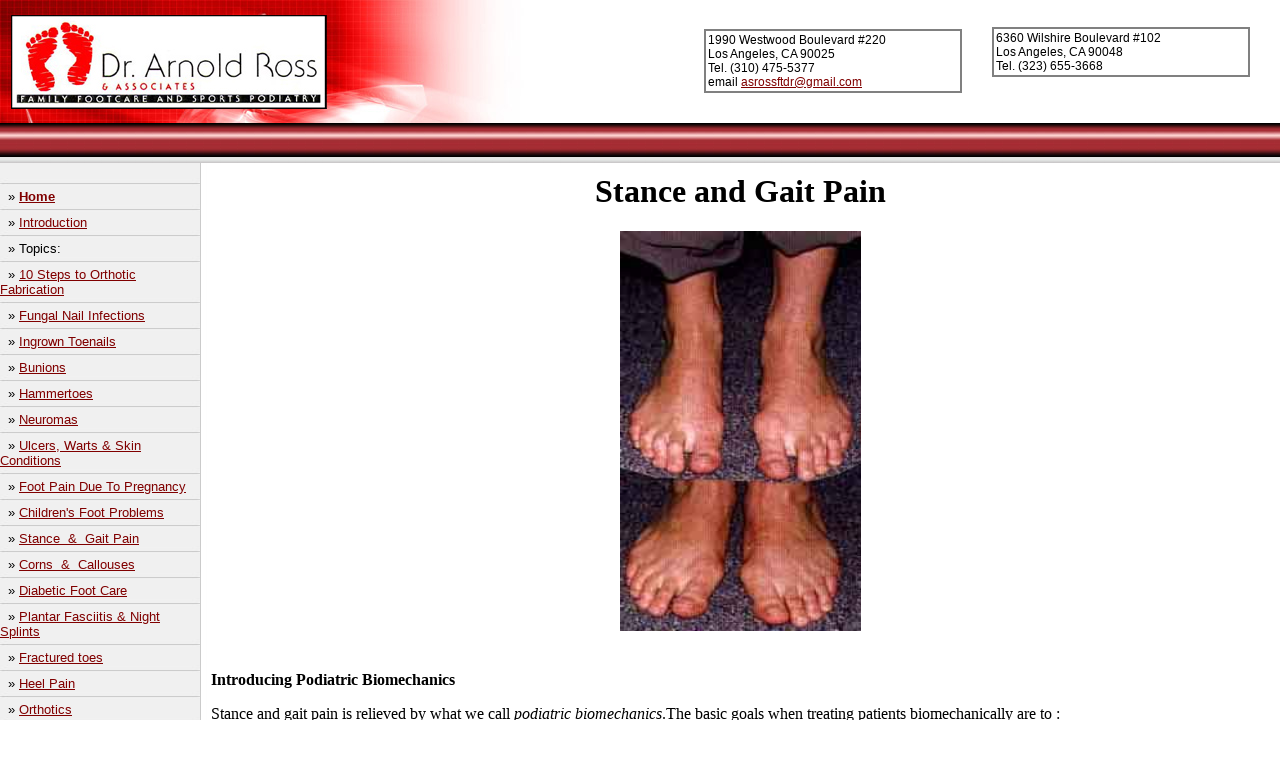

--- FILE ---
content_type: text/html
request_url: http://jemsmedical.com/ross/website/stance.htm
body_size: 1926
content:
<!DOCTYPE HTML PUBLIC "-//W3C//DTD HTML 4.0 Transitional//EN">

<html>
<head>
	<title>Arnold Ross - Stance and Gait Pain</title>
	<link rel=stylesheet type="text/css" href="style.css">
</head>

<body bottommargin="0" leftmargin="0" rightmargin="0" topmargin="0" background="img/background.jpg">

<table height="123" width="100%" cellpadding="0" cellspacing="0" border="0">
<tr valign="top">
<!----- insert logo below ------------------------------------------>
<td><img src="img/templogo.jpg" width="574" height="123" border="0" alt=""></td>
<!------------------------------------------------------------------>
<td width="100%" background="img/topbg.jpg" style="vertical-align:middle;">
<div class="address_box">
1990 Westwood Boulevard #220<BR>Los Angeles, CA 90025 <br />
Tel. (310) 475-5377
<BR>email <a href="mailto:asrossftdr@gmail.com">asrossftdr@gmail.com</a>
</div>&nbsp;</td>

<td width="100%" background="img/topbg.jpg" style="vertical-align:middle;">
<div class="address_box">
6360 Wilshire Boulevard #102<BR>Los Angeles, CA 90048 <br />
Tel. (323) 655-3668
</div>&nbsp;</td>

</tr>
</table>

<table height="40" width="100%" cellpadding="0" cellspacing="0" border="0">
<tr valign="top">
<td width="100%" background="img/topbar.jpg">&nbsp;</td>
</tr>
</table>

<table width="100%" cellpadding="0" cellspacing="0" border="0">
<tr valign="top">

<td width="201" class="side_menu"><br />
<!----- menu, insert links below ------------------------------------------>
<!--
&nbsp;&nbsp;&raquo;&nbsp;<a href="http://www.webaddresshere.com">your link</a><br />
<img src="img/menubar.jpg" width="201" height="11" border="0" alt=""><br />
-->
<img src="img/menubar.jpg" width="201" height="11" border="0" alt=""><br />
&nbsp;&nbsp;&raquo;&nbsp;<a href="index.htm"><b>Home</b></a><br /><img src="img/menubar.jpg" width="201" height="11" border="0" alt=""><br />&nbsp;&nbsp;&raquo;&nbsp;<a href="intro.htm">Introduction</a><br /><img src="img/menubar.jpg" width="201" height="11" border="0" alt=""><br />&nbsp;&nbsp;&raquo;&nbsp;Topics:<br /><img src="img/menubar.jpg" width="201" height="11" border="0" alt=""><br />&nbsp;&nbsp;&raquo;&nbsp;<a href="tensteps.html">10 Steps to Orthotic Fabrication</a><br /><img src="img/menubar.jpg" width="201" height="11" border="0" alt=""><br />&nbsp;&nbsp;&raquo;&nbsp;<a href="fungnail.htm">Fungal Nail Infections</a><br /><img src="img/menubar.jpg" width="201" height="11" border="0" alt=""><br />&nbsp;&nbsp;&raquo;&nbsp;<a href="ingrownt.htm">Ingrown Toenails</a><br /><img src="img/menubar.jpg" width="201" height="11" border="0" alt=""><br />&nbsp;&nbsp;&raquo;&nbsp;<a href="bunions.htm">Bunions</a><br /><img src="img/menubar.jpg" width="201" height="11" border="0" alt=""><br />&nbsp;&nbsp;&raquo;&nbsp;<a href="hammert.htm">Hammertoes</a><br /><img src="img/menubar.jpg" width="201" height="11" border="0" alt=""><br />&nbsp;&nbsp;&raquo;&nbsp;<a href="neuromas.htm">Neuromas</a><br /><img src="img/menubar.jpg" width="201" height="11" border="0" alt=""><br />&nbsp;&nbsp;&raquo;&nbsp;<a href="ulcers.htm">Ulcers, Warts & Skin Conditions</a><br/><img src="img/menubar.jpg" width="201" height="11" border="0" alt=""><br />&nbsp;&nbsp;&raquo;&nbsp;<a href="preg.htm">Foot Pain Due To Pregnancy</a><br /><img src="img/menubar.jpg" width="201" height="11" border="0" alt=""><br />&nbsp;&nbsp;&raquo;&nbsp;<a href="children.htm">Children's Foot Problems</a><br /><img src="img/menubar.jpg" width="201" height="11" border="0" alt=""><br />&nbsp;&nbsp;&raquo;&nbsp;<a href="stance.htm">Stance&nbsp; &amp;&nbsp; Gait Pain</a><br /><img src="img/menubar.jpg" width="201" height="11" border="0" alt=""><br />&nbsp;&nbsp;&raquo;&nbsp;<a href="corncall.htm">Corns&nbsp; &amp;&nbsp; Callouses</a><br /><img src="img/menubar.jpg" width="201" height="11" border="0" alt=""><br />&nbsp;&nbsp;&raquo;&nbsp;<a href="diabetes.htm">Diabetic Foot Care</a><br /><img src="img/menubar.jpg" width="201" height="11" border="0" alt=""><br />&nbsp;&nbsp;&raquo;&nbsp;<a href="plantar.htm">Plantar Fasciitis & Night Splints</a><br /><img src="img/menubar.jpg" width="201" height="11" border="0" alt=""><br />&nbsp;&nbsp;&raquo;&nbsp;<a href="broktoe.htm">Fractured toes</a><br /><img src="img/menubar.jpg" width="201" height="11" border="0" alt=""><br />&nbsp;&nbsp;&raquo;&nbsp;<a href="heelspur.htm">Heel Pain</a><br /><img src="img/menubar.jpg" width="201" height="11" border="0" alt=""><br />&nbsp;&nbsp;&raquo;&nbsp;<a href="orthotic.htm">Orthotics</a><br /><img src="img/menubar.jpg" width="201" height="11" border="0" alt=""><br />

&nbsp;&nbsp;&raquo;&nbsp;<a href="AthletesFoot.html">Athlete's Foot</a><br /><img src="img/menubar.jpg" width="201" height="11" border="0" alt=""><br />

&nbsp;&nbsp;&raquo;&nbsp;<a href="shaq.htm">Shaq</a><br /><img src="img/menubar.jpg" width="201" height="11" border="0" alt=""><br />

&nbsp;&nbsp;&raquo;&nbsp;<a href="ShoeWeek.html">Shoe of the Week</a><br /><img src="img/menubar.jpg" width="201" height="11" border="0" alt=""><br />
&nbsp;&nbsp;&raquo;&nbsp;<a href="KneePain.html">Knee Pain Reduction</a><br /><img src="img/menubar.jpg" width="201" height="11" border="0" alt=""><br />

<!-------------------------------------------------------------------------->
</td>

<td width="100%">
	<table width="100%" cellpadding="10" cellspacing="0" border="0">
		<tr valign="top">
			<td>
<!----- content, insert text and content below ------------------------------------------>
<!--
<h2>Headline goes here</h2>
<p align="justify">This is temporary text placed by the template design, replace this with your own text. This is temporary text placed by the template design, replace this with your own text. <a href="http://www.webaddresshere.com">Test Link</a>. This is temporary text placed by the template design, replace this with your own text. This is temporary text placed by the template design, replace this with your own text.</p>
-->
<CENTER><H1>Stance and Gait Pain</H1></CENTER><CENTER><H1><IMG SRC="Stance.JPG" HEIGHT=400 WIDTH=241></H1></CENTER><P><BR><B>Introducing Podiatric Biomechanics</B><P>Stance and gait pain is relieved by what we call <I>podiatric biomechanics</I>.The basic goals when treating patients biomechanically are to :<P>&nbsp;&nbsp;&nbsp;&nbsp;&nbsp;&nbsp;&nbsp; -&nbsp; relieve pain<BR>&nbsp;&nbsp;&nbsp;&nbsp;&nbsp;&nbsp;&nbsp; -&nbsp; prevent injury<BR>&nbsp;&nbsp;&nbsp;&nbsp;&nbsp;&nbsp;&nbsp; -&nbsp; prevent deformity<P>The basic idea of biomechanics and orthotics is to bring the groundup to the plantar aspect of the foot when the subtalar joint is in neutralposition, midtarsal joint(s) locked, with the feet in angle and base ofgait. Or, to prevent the foot from abnormal motion due to compensatingfor biomechanical faults in the patient.<P><B>Surgical Method</B><P>Realign joints, tendons to reapproximate intended biomechanical actionand relationships of body parts.<P><B>Non-Surgical Method</B><P>Realign joints, and stabilize by use of foot orthotics, shoes, musclestretching and strengthening.<BR>&nbsp;<BR>&nbsp;<BR><CENTER><P></CENTER><BR>&nbsp;<P><BR><BR>
<!--------------------------------------------------------------------------------------->

<br /><br /><br /><br /><br /><br /><br />
<br /><br /><br /><br /><br /><br /><br />
<p align="center">
<!--This site is &copy; Copyright YourName 2004-2005, All Rights Reserved<br /-->
&copy; Copyright Arnold Ross 2001-2008, All Rights Reserved<br />
<!-- a href="http://www.steves-templates.com" title="Steves free web templates" class="style2">Steve's free web templates</a--></p>
			</td>
		</tr>
	</table>
</td>

</tr>
</table>

</body>
</html>



--- FILE ---
content_type: text/css
request_url: http://jemsmedical.com/ross/website/style.css
body_size: 277
content:
BODY {

	color: #000000;
}


A {
	text-decoration: underline;
	color: Maroon;
}

A:Hover {
	text-decoration: none;
	color: #CE3100;
}

.style2 {
	color: Maroon;
	font-weight: bold;
	font-size: 11px;
	font-family: Tahoma;
}

.side_menu {
	font-family: arial, helvetica, sans-serif;
	font-size:13px;
}

.address_box {
	float:right;
	margin-right:30px;
	width:250px;
	padding:2px 2px 2px 2px;
	border:2px solid gray;
	font-family: arial, helvetica, sans-serif;
	font-size:12px;
}